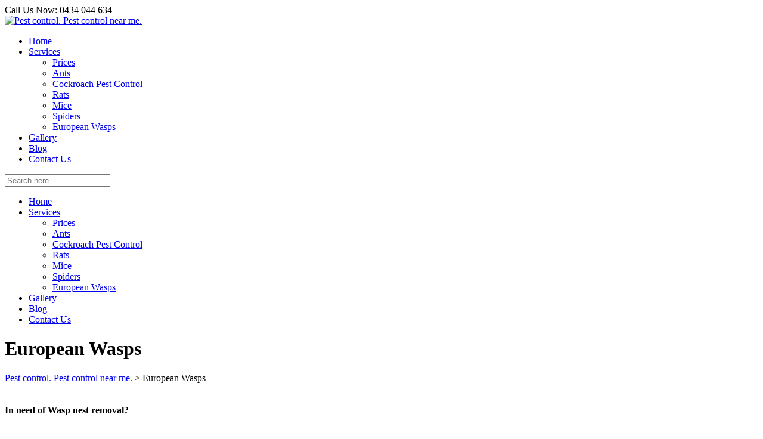

--- FILE ---
content_type: text/html; charset=UTF-8
request_url: https://www.northsidepestcontrol.com.au/Doreen/Thomastown/Craigieburn/Reservoir/wasps/
body_size: 15631
content:
<!DOCTYPE html>
<html dir="ltr" lang="en-US" prefix="og: https://ogp.me/ns#" class="no-js">
<head>
<meta charset="UTF-8" />
<meta name="viewport" content="width=device-width, initial-scale=1.0, maximum-scale=1.0" />
<link rel="profile" href="https://gmpg.org/xfn/11" />
<link rel="pingback" href="https://www.northsidepestcontrol.com.au/xmlrpc.php" />
<!-- Google Analytics Local by Webcraftic Local Google Analytics -->
<script>
(function(i,s,o,g,r,a,m){i['GoogleAnalyticsObject']=r;i[r]=i[r]||function(){
            (i[r].q=i[r].q||[]).push(arguments)},i[r].l=1*new Date();a=s.createElement(o),
            m=s.getElementsByTagName(o)[0];a.async=1;a.src=g;m.parentNode.insertBefore(a,m)
            })(window,document,'script','https://www.northsidepestcontrol.com.au/wp-content/uploads/wga-cache/local-ga.js','ga');
ga('create', 'UA-39938685-1', 'auto');
ga('send', 'pageview');
</script>
<!-- end Google Analytics Local by Webcraftic Local Google Analytics -->
<title>Wasp nest removal | Pest control. Pest control near me.</title>
	<style>img:is([sizes="auto" i], [sizes^="auto," i]) { contain-intrinsic-size: 3000px 1500px }</style>
	
		<!-- All in One SEO 4.8.1.1 - aioseo.com -->
	<meta name="description" content="Wasp nest removal. Get rid of wasps and wasp pest control." />
	<meta name="robots" content="max-image-preview:large" />
	<meta name="google-site-verification" content="rOZVcZx3Sj4VlesumR_UuzImcns3bnfYfUaHZshb828" />
	<link rel="canonical" href="https://www.northsidepestcontrol.com.au/Doreen/Thomastown/Craigieburn/Reservoir/wasps/" />
	<meta name="generator" content="All in One SEO (AIOSEO) 4.8.1.1" />
		<meta property="og:locale" content="en_US" />
		<meta property="og:site_name" content="Pest control. Pest control near me. | Pest control Craigieburn. pest control Wallan,pest control Donnybrook,pest control Thomastown,pest control Reservoir, pest control Lalor,pest control Doreen." />
		<meta property="og:type" content="article" />
		<meta property="og:title" content="Wasp nest removal | Pest control. Pest control near me." />
		<meta property="og:description" content="Wasp nest removal. Get rid of wasps and wasp pest control." />
		<meta property="og:url" content="https://www.northsidepestcontrol.com.au/Doreen/Thomastown/Craigieburn/Reservoir/wasps/" />
		<meta property="og:image" content="https://www.northsidepestcontrol.com.au/wp-content/uploads/2018/11/European-wasp-nest-removed.jpg" />
		<meta property="og:image:secure_url" content="https://www.northsidepestcontrol.com.au/wp-content/uploads/2018/11/European-wasp-nest-removed.jpg" />
		<meta property="og:image:width" content="1380" />
		<meta property="og:image:height" content="1035" />
		<meta property="article:published_time" content="2012-08-29T05:44:23+00:00" />
		<meta property="article:modified_time" content="2021-06-02T05:53:53+00:00" />
		<meta name="twitter:card" content="summary" />
		<meta name="twitter:title" content="Wasp nest removal | Pest control. Pest control near me." />
		<meta name="twitter:description" content="Wasp nest removal. Get rid of wasps and wasp pest control." />
		<meta name="twitter:image" content="https://www.northsidepestcontrol.com.au/wp-content/uploads/2018/11/European-wasp-nest-removed.jpg" />
		<script type="application/ld+json" class="aioseo-schema">
			{"@context":"https:\/\/schema.org","@graph":[{"@type":"BreadcrumbList","@id":"https:\/\/www.northsidepestcontrol.com.au\/Doreen\/Thomastown\/Craigieburn\/Reservoir\/wasps\/#breadcrumblist","itemListElement":[{"@type":"ListItem","@id":"https:\/\/www.northsidepestcontrol.com.au\/Doreen\/Thomastown\/Craigieburn\/Reservoir\/#listItem","position":1,"name":"Home","item":"https:\/\/www.northsidepestcontrol.com.au\/Doreen\/Thomastown\/Craigieburn\/Reservoir\/","nextItem":{"@type":"ListItem","@id":"https:\/\/www.northsidepestcontrol.com.au\/Doreen\/Thomastown\/Craigieburn\/Reservoir\/wasps\/#listItem","name":"European Wasps"}},{"@type":"ListItem","@id":"https:\/\/www.northsidepestcontrol.com.au\/Doreen\/Thomastown\/Craigieburn\/Reservoir\/wasps\/#listItem","position":2,"name":"European Wasps","previousItem":{"@type":"ListItem","@id":"https:\/\/www.northsidepestcontrol.com.au\/Doreen\/Thomastown\/Craigieburn\/Reservoir\/#listItem","name":"Home"}}]},{"@type":"Organization","@id":"https:\/\/www.northsidepestcontrol.com.au\/Doreen\/Thomastown\/Craigieburn\/Reservoir\/#organization","name":"Pest control. Pest control near me. Northside Pest Control","description":"Pest control. Pest control near me. Northside pest control. Pest control near me. Family safe pest controlPest control Craigieburn. pest control Wallan,pest control Donnybrook,pest control Thomastown,pest control Reservoir, pest control Lalor,pest control Doreen. Pet friendly pest control near me.","url":"https:\/\/www.northsidepestcontrol.com.au\/Doreen\/Thomastown\/Craigieburn\/Reservoir\/","telephone":"+61434044634","logo":{"@type":"ImageObject","url":"https:\/\/www.northsidepestcontrol.com.au\/wp-content\/uploads\/2018\/04\/cropped-logo-1.gif","@id":"https:\/\/www.northsidepestcontrol.com.au\/Doreen\/Thomastown\/Craigieburn\/Reservoir\/wasps\/#organizationLogo","width":512,"height":512},"image":{"@id":"https:\/\/www.northsidepestcontrol.com.au\/Doreen\/Thomastown\/Craigieburn\/Reservoir\/wasps\/#organizationLogo"},"sameAs":["https:\/\/www.instagram.com\/alex.northsidepest?igsh=YTF6NTY2a20wNWFm&utm_source=gr"]},{"@type":"WebPage","@id":"https:\/\/www.northsidepestcontrol.com.au\/Doreen\/Thomastown\/Craigieburn\/Reservoir\/wasps\/#webpage","url":"https:\/\/www.northsidepestcontrol.com.au\/Doreen\/Thomastown\/Craigieburn\/Reservoir\/wasps\/","name":"Wasp nest removal | Pest control. Pest control near me.","description":"Wasp nest removal. Get rid of wasps and wasp pest control.","inLanguage":"en-US","isPartOf":{"@id":"https:\/\/www.northsidepestcontrol.com.au\/Doreen\/Thomastown\/Craigieburn\/Reservoir\/#website"},"breadcrumb":{"@id":"https:\/\/www.northsidepestcontrol.com.au\/Doreen\/Thomastown\/Craigieburn\/Reservoir\/wasps\/#breadcrumblist"},"datePublished":"2012-08-29T15:44:23+10:00","dateModified":"2021-06-02T15:53:53+10:00"},{"@type":"WebSite","@id":"https:\/\/www.northsidepestcontrol.com.au\/Doreen\/Thomastown\/Craigieburn\/Reservoir\/#website","url":"https:\/\/www.northsidepestcontrol.com.au\/Doreen\/Thomastown\/Craigieburn\/Reservoir\/","name":"Pest control. Pest control near me.","description":"Pest control Craigieburn. pest control Wallan,pest control Donnybrook,pest control Thomastown,pest control Reservoir, pest control Lalor,pest control Doreen.","inLanguage":"en-US","publisher":{"@id":"https:\/\/www.northsidepestcontrol.com.au\/Doreen\/Thomastown\/Craigieburn\/Reservoir\/#organization"}}]}
		</script>
		<!-- All in One SEO -->

<link rel="alternate" type="application/rss+xml" title="Pest control. Pest control near me. &raquo; Feed" href="https://www.northsidepestcontrol.com.au/Doreen/Thomastown/Craigieburn/Reservoir/feed/" />
<link rel="alternate" type="application/rss+xml" title="Pest control. Pest control near me. &raquo; Comments Feed" href="https://www.northsidepestcontrol.com.au/Doreen/Thomastown/Craigieburn/Reservoir/comments/feed/" />
		<!-- This site uses the Google Analytics by MonsterInsights plugin v9.11.1 - Using Analytics tracking - https://www.monsterinsights.com/ -->
							<script src="//www.googletagmanager.com/gtag/js?id=G-CMQ0MS9176"  data-cfasync="false" data-wpfc-render="false" type="text/javascript" async></script>
			<script data-cfasync="false" data-wpfc-render="false" type="text/javascript">
				var mi_version = '9.11.1';
				var mi_track_user = true;
				var mi_no_track_reason = '';
								var MonsterInsightsDefaultLocations = {"page_location":"https:\/\/www.northsidepestcontrol.com.au\/Doreen\/Thomastown\/Craigieburn\/Reservoir\/wasps\/"};
								if ( typeof MonsterInsightsPrivacyGuardFilter === 'function' ) {
					var MonsterInsightsLocations = (typeof MonsterInsightsExcludeQuery === 'object') ? MonsterInsightsPrivacyGuardFilter( MonsterInsightsExcludeQuery ) : MonsterInsightsPrivacyGuardFilter( MonsterInsightsDefaultLocations );
				} else {
					var MonsterInsightsLocations = (typeof MonsterInsightsExcludeQuery === 'object') ? MonsterInsightsExcludeQuery : MonsterInsightsDefaultLocations;
				}

								var disableStrs = [
										'ga-disable-G-CMQ0MS9176',
									];

				/* Function to detect opted out users */
				function __gtagTrackerIsOptedOut() {
					for (var index = 0; index < disableStrs.length; index++) {
						if (document.cookie.indexOf(disableStrs[index] + '=true') > -1) {
							return true;
						}
					}

					return false;
				}

				/* Disable tracking if the opt-out cookie exists. */
				if (__gtagTrackerIsOptedOut()) {
					for (var index = 0; index < disableStrs.length; index++) {
						window[disableStrs[index]] = true;
					}
				}

				/* Opt-out function */
				function __gtagTrackerOptout() {
					for (var index = 0; index < disableStrs.length; index++) {
						document.cookie = disableStrs[index] + '=true; expires=Thu, 31 Dec 2099 23:59:59 UTC; path=/';
						window[disableStrs[index]] = true;
					}
				}

				if ('undefined' === typeof gaOptout) {
					function gaOptout() {
						__gtagTrackerOptout();
					}
				}
								window.dataLayer = window.dataLayer || [];

				window.MonsterInsightsDualTracker = {
					helpers: {},
					trackers: {},
				};
				if (mi_track_user) {
					function __gtagDataLayer() {
						dataLayer.push(arguments);
					}

					function __gtagTracker(type, name, parameters) {
						if (!parameters) {
							parameters = {};
						}

						if (parameters.send_to) {
							__gtagDataLayer.apply(null, arguments);
							return;
						}

						if (type === 'event') {
														parameters.send_to = monsterinsights_frontend.v4_id;
							var hookName = name;
							if (typeof parameters['event_category'] !== 'undefined') {
								hookName = parameters['event_category'] + ':' + name;
							}

							if (typeof MonsterInsightsDualTracker.trackers[hookName] !== 'undefined') {
								MonsterInsightsDualTracker.trackers[hookName](parameters);
							} else {
								__gtagDataLayer('event', name, parameters);
							}
							
						} else {
							__gtagDataLayer.apply(null, arguments);
						}
					}

					__gtagTracker('js', new Date());
					__gtagTracker('set', {
						'developer_id.dZGIzZG': true,
											});
					if ( MonsterInsightsLocations.page_location ) {
						__gtagTracker('set', MonsterInsightsLocations);
					}
										__gtagTracker('config', 'G-CMQ0MS9176', {"forceSSL":"true","link_attribution":"true"} );
										window.gtag = __gtagTracker;										(function () {
						/* https://developers.google.com/analytics/devguides/collection/analyticsjs/ */
						/* ga and __gaTracker compatibility shim. */
						var noopfn = function () {
							return null;
						};
						var newtracker = function () {
							return new Tracker();
						};
						var Tracker = function () {
							return null;
						};
						var p = Tracker.prototype;
						p.get = noopfn;
						p.set = noopfn;
						p.send = function () {
							var args = Array.prototype.slice.call(arguments);
							args.unshift('send');
							__gaTracker.apply(null, args);
						};
						var __gaTracker = function () {
							var len = arguments.length;
							if (len === 0) {
								return;
							}
							var f = arguments[len - 1];
							if (typeof f !== 'object' || f === null || typeof f.hitCallback !== 'function') {
								if ('send' === arguments[0]) {
									var hitConverted, hitObject = false, action;
									if ('event' === arguments[1]) {
										if ('undefined' !== typeof arguments[3]) {
											hitObject = {
												'eventAction': arguments[3],
												'eventCategory': arguments[2],
												'eventLabel': arguments[4],
												'value': arguments[5] ? arguments[5] : 1,
											}
										}
									}
									if ('pageview' === arguments[1]) {
										if ('undefined' !== typeof arguments[2]) {
											hitObject = {
												'eventAction': 'page_view',
												'page_path': arguments[2],
											}
										}
									}
									if (typeof arguments[2] === 'object') {
										hitObject = arguments[2];
									}
									if (typeof arguments[5] === 'object') {
										Object.assign(hitObject, arguments[5]);
									}
									if ('undefined' !== typeof arguments[1].hitType) {
										hitObject = arguments[1];
										if ('pageview' === hitObject.hitType) {
											hitObject.eventAction = 'page_view';
										}
									}
									if (hitObject) {
										action = 'timing' === arguments[1].hitType ? 'timing_complete' : hitObject.eventAction;
										hitConverted = mapArgs(hitObject);
										__gtagTracker('event', action, hitConverted);
									}
								}
								return;
							}

							function mapArgs(args) {
								var arg, hit = {};
								var gaMap = {
									'eventCategory': 'event_category',
									'eventAction': 'event_action',
									'eventLabel': 'event_label',
									'eventValue': 'event_value',
									'nonInteraction': 'non_interaction',
									'timingCategory': 'event_category',
									'timingVar': 'name',
									'timingValue': 'value',
									'timingLabel': 'event_label',
									'page': 'page_path',
									'location': 'page_location',
									'title': 'page_title',
									'referrer' : 'page_referrer',
								};
								for (arg in args) {
																		if (!(!args.hasOwnProperty(arg) || !gaMap.hasOwnProperty(arg))) {
										hit[gaMap[arg]] = args[arg];
									} else {
										hit[arg] = args[arg];
									}
								}
								return hit;
							}

							try {
								f.hitCallback();
							} catch (ex) {
							}
						};
						__gaTracker.create = newtracker;
						__gaTracker.getByName = newtracker;
						__gaTracker.getAll = function () {
							return [];
						};
						__gaTracker.remove = noopfn;
						__gaTracker.loaded = true;
						window['__gaTracker'] = __gaTracker;
					})();
									} else {
										console.log("");
					(function () {
						function __gtagTracker() {
							return null;
						}

						window['__gtagTracker'] = __gtagTracker;
						window['gtag'] = __gtagTracker;
					})();
									}
			</script>
							<!-- / Google Analytics by MonsterInsights -->
		<script type="text/javascript">
/* <![CDATA[ */
window._wpemojiSettings = {"baseUrl":"https:\/\/s.w.org\/images\/core\/emoji\/16.0.1\/72x72\/","ext":".png","svgUrl":"https:\/\/s.w.org\/images\/core\/emoji\/16.0.1\/svg\/","svgExt":".svg","source":{"concatemoji":"https:\/\/www.northsidepestcontrol.com.au\/wp-includes\/js\/wp-emoji-release.min.js?ver=6.8.3"}};
/*! This file is auto-generated */
!function(s,n){var o,i,e;function c(e){try{var t={supportTests:e,timestamp:(new Date).valueOf()};sessionStorage.setItem(o,JSON.stringify(t))}catch(e){}}function p(e,t,n){e.clearRect(0,0,e.canvas.width,e.canvas.height),e.fillText(t,0,0);var t=new Uint32Array(e.getImageData(0,0,e.canvas.width,e.canvas.height).data),a=(e.clearRect(0,0,e.canvas.width,e.canvas.height),e.fillText(n,0,0),new Uint32Array(e.getImageData(0,0,e.canvas.width,e.canvas.height).data));return t.every(function(e,t){return e===a[t]})}function u(e,t){e.clearRect(0,0,e.canvas.width,e.canvas.height),e.fillText(t,0,0);for(var n=e.getImageData(16,16,1,1),a=0;a<n.data.length;a++)if(0!==n.data[a])return!1;return!0}function f(e,t,n,a){switch(t){case"flag":return n(e,"\ud83c\udff3\ufe0f\u200d\u26a7\ufe0f","\ud83c\udff3\ufe0f\u200b\u26a7\ufe0f")?!1:!n(e,"\ud83c\udde8\ud83c\uddf6","\ud83c\udde8\u200b\ud83c\uddf6")&&!n(e,"\ud83c\udff4\udb40\udc67\udb40\udc62\udb40\udc65\udb40\udc6e\udb40\udc67\udb40\udc7f","\ud83c\udff4\u200b\udb40\udc67\u200b\udb40\udc62\u200b\udb40\udc65\u200b\udb40\udc6e\u200b\udb40\udc67\u200b\udb40\udc7f");case"emoji":return!a(e,"\ud83e\udedf")}return!1}function g(e,t,n,a){var r="undefined"!=typeof WorkerGlobalScope&&self instanceof WorkerGlobalScope?new OffscreenCanvas(300,150):s.createElement("canvas"),o=r.getContext("2d",{willReadFrequently:!0}),i=(o.textBaseline="top",o.font="600 32px Arial",{});return e.forEach(function(e){i[e]=t(o,e,n,a)}),i}function t(e){var t=s.createElement("script");t.src=e,t.defer=!0,s.head.appendChild(t)}"undefined"!=typeof Promise&&(o="wpEmojiSettingsSupports",i=["flag","emoji"],n.supports={everything:!0,everythingExceptFlag:!0},e=new Promise(function(e){s.addEventListener("DOMContentLoaded",e,{once:!0})}),new Promise(function(t){var n=function(){try{var e=JSON.parse(sessionStorage.getItem(o));if("object"==typeof e&&"number"==typeof e.timestamp&&(new Date).valueOf()<e.timestamp+604800&&"object"==typeof e.supportTests)return e.supportTests}catch(e){}return null}();if(!n){if("undefined"!=typeof Worker&&"undefined"!=typeof OffscreenCanvas&&"undefined"!=typeof URL&&URL.createObjectURL&&"undefined"!=typeof Blob)try{var e="postMessage("+g.toString()+"("+[JSON.stringify(i),f.toString(),p.toString(),u.toString()].join(",")+"));",a=new Blob([e],{type:"text/javascript"}),r=new Worker(URL.createObjectURL(a),{name:"wpTestEmojiSupports"});return void(r.onmessage=function(e){c(n=e.data),r.terminate(),t(n)})}catch(e){}c(n=g(i,f,p,u))}t(n)}).then(function(e){for(var t in e)n.supports[t]=e[t],n.supports.everything=n.supports.everything&&n.supports[t],"flag"!==t&&(n.supports.everythingExceptFlag=n.supports.everythingExceptFlag&&n.supports[t]);n.supports.everythingExceptFlag=n.supports.everythingExceptFlag&&!n.supports.flag,n.DOMReady=!1,n.readyCallback=function(){n.DOMReady=!0}}).then(function(){return e}).then(function(){var e;n.supports.everything||(n.readyCallback(),(e=n.source||{}).concatemoji?t(e.concatemoji):e.wpemoji&&e.twemoji&&(t(e.twemoji),t(e.wpemoji)))}))}((window,document),window._wpemojiSettings);
/* ]]> */
</script>
<style id='wp-emoji-styles-inline-css' type='text/css'>

	img.wp-smiley, img.emoji {
		display: inline !important;
		border: none !important;
		box-shadow: none !important;
		height: 1em !important;
		width: 1em !important;
		margin: 0 0.07em !important;
		vertical-align: -0.1em !important;
		background: none !important;
		padding: 0 !important;
	}
</style>
<link rel='stylesheet' id='wp-block-library-css' href='https://www.northsidepestcontrol.com.au/wp-includes/css/dist/block-library/style.min.css?ver=6.8.3' type='text/css' media='all' />
<style id='classic-theme-styles-inline-css' type='text/css'>
/*! This file is auto-generated */
.wp-block-button__link{color:#fff;background-color:#32373c;border-radius:9999px;box-shadow:none;text-decoration:none;padding:calc(.667em + 2px) calc(1.333em + 2px);font-size:1.125em}.wp-block-file__button{background:#32373c;color:#fff;text-decoration:none}
</style>
<style id='global-styles-inline-css' type='text/css'>
:root{--wp--preset--aspect-ratio--square: 1;--wp--preset--aspect-ratio--4-3: 4/3;--wp--preset--aspect-ratio--3-4: 3/4;--wp--preset--aspect-ratio--3-2: 3/2;--wp--preset--aspect-ratio--2-3: 2/3;--wp--preset--aspect-ratio--16-9: 16/9;--wp--preset--aspect-ratio--9-16: 9/16;--wp--preset--color--black: #000000;--wp--preset--color--cyan-bluish-gray: #abb8c3;--wp--preset--color--white: #ffffff;--wp--preset--color--pale-pink: #f78da7;--wp--preset--color--vivid-red: #cf2e2e;--wp--preset--color--luminous-vivid-orange: #ff6900;--wp--preset--color--luminous-vivid-amber: #fcb900;--wp--preset--color--light-green-cyan: #7bdcb5;--wp--preset--color--vivid-green-cyan: #00d084;--wp--preset--color--pale-cyan-blue: #8ed1fc;--wp--preset--color--vivid-cyan-blue: #0693e3;--wp--preset--color--vivid-purple: #9b51e0;--wp--preset--gradient--vivid-cyan-blue-to-vivid-purple: linear-gradient(135deg,rgba(6,147,227,1) 0%,rgb(155,81,224) 100%);--wp--preset--gradient--light-green-cyan-to-vivid-green-cyan: linear-gradient(135deg,rgb(122,220,180) 0%,rgb(0,208,130) 100%);--wp--preset--gradient--luminous-vivid-amber-to-luminous-vivid-orange: linear-gradient(135deg,rgba(252,185,0,1) 0%,rgba(255,105,0,1) 100%);--wp--preset--gradient--luminous-vivid-orange-to-vivid-red: linear-gradient(135deg,rgba(255,105,0,1) 0%,rgb(207,46,46) 100%);--wp--preset--gradient--very-light-gray-to-cyan-bluish-gray: linear-gradient(135deg,rgb(238,238,238) 0%,rgb(169,184,195) 100%);--wp--preset--gradient--cool-to-warm-spectrum: linear-gradient(135deg,rgb(74,234,220) 0%,rgb(151,120,209) 20%,rgb(207,42,186) 40%,rgb(238,44,130) 60%,rgb(251,105,98) 80%,rgb(254,248,76) 100%);--wp--preset--gradient--blush-light-purple: linear-gradient(135deg,rgb(255,206,236) 0%,rgb(152,150,240) 100%);--wp--preset--gradient--blush-bordeaux: linear-gradient(135deg,rgb(254,205,165) 0%,rgb(254,45,45) 50%,rgb(107,0,62) 100%);--wp--preset--gradient--luminous-dusk: linear-gradient(135deg,rgb(255,203,112) 0%,rgb(199,81,192) 50%,rgb(65,88,208) 100%);--wp--preset--gradient--pale-ocean: linear-gradient(135deg,rgb(255,245,203) 0%,rgb(182,227,212) 50%,rgb(51,167,181) 100%);--wp--preset--gradient--electric-grass: linear-gradient(135deg,rgb(202,248,128) 0%,rgb(113,206,126) 100%);--wp--preset--gradient--midnight: linear-gradient(135deg,rgb(2,3,129) 0%,rgb(40,116,252) 100%);--wp--preset--font-size--small: 13px;--wp--preset--font-size--medium: 20px;--wp--preset--font-size--large: 36px;--wp--preset--font-size--x-large: 42px;--wp--preset--spacing--20: 0.44rem;--wp--preset--spacing--30: 0.67rem;--wp--preset--spacing--40: 1rem;--wp--preset--spacing--50: 1.5rem;--wp--preset--spacing--60: 2.25rem;--wp--preset--spacing--70: 3.38rem;--wp--preset--spacing--80: 5.06rem;--wp--preset--shadow--natural: 6px 6px 9px rgba(0, 0, 0, 0.2);--wp--preset--shadow--deep: 12px 12px 50px rgba(0, 0, 0, 0.4);--wp--preset--shadow--sharp: 6px 6px 0px rgba(0, 0, 0, 0.2);--wp--preset--shadow--outlined: 6px 6px 0px -3px rgba(255, 255, 255, 1), 6px 6px rgba(0, 0, 0, 1);--wp--preset--shadow--crisp: 6px 6px 0px rgba(0, 0, 0, 1);}:where(.is-layout-flex){gap: 0.5em;}:where(.is-layout-grid){gap: 0.5em;}body .is-layout-flex{display: flex;}.is-layout-flex{flex-wrap: wrap;align-items: center;}.is-layout-flex > :is(*, div){margin: 0;}body .is-layout-grid{display: grid;}.is-layout-grid > :is(*, div){margin: 0;}:where(.wp-block-columns.is-layout-flex){gap: 2em;}:where(.wp-block-columns.is-layout-grid){gap: 2em;}:where(.wp-block-post-template.is-layout-flex){gap: 1.25em;}:where(.wp-block-post-template.is-layout-grid){gap: 1.25em;}.has-black-color{color: var(--wp--preset--color--black) !important;}.has-cyan-bluish-gray-color{color: var(--wp--preset--color--cyan-bluish-gray) !important;}.has-white-color{color: var(--wp--preset--color--white) !important;}.has-pale-pink-color{color: var(--wp--preset--color--pale-pink) !important;}.has-vivid-red-color{color: var(--wp--preset--color--vivid-red) !important;}.has-luminous-vivid-orange-color{color: var(--wp--preset--color--luminous-vivid-orange) !important;}.has-luminous-vivid-amber-color{color: var(--wp--preset--color--luminous-vivid-amber) !important;}.has-light-green-cyan-color{color: var(--wp--preset--color--light-green-cyan) !important;}.has-vivid-green-cyan-color{color: var(--wp--preset--color--vivid-green-cyan) !important;}.has-pale-cyan-blue-color{color: var(--wp--preset--color--pale-cyan-blue) !important;}.has-vivid-cyan-blue-color{color: var(--wp--preset--color--vivid-cyan-blue) !important;}.has-vivid-purple-color{color: var(--wp--preset--color--vivid-purple) !important;}.has-black-background-color{background-color: var(--wp--preset--color--black) !important;}.has-cyan-bluish-gray-background-color{background-color: var(--wp--preset--color--cyan-bluish-gray) !important;}.has-white-background-color{background-color: var(--wp--preset--color--white) !important;}.has-pale-pink-background-color{background-color: var(--wp--preset--color--pale-pink) !important;}.has-vivid-red-background-color{background-color: var(--wp--preset--color--vivid-red) !important;}.has-luminous-vivid-orange-background-color{background-color: var(--wp--preset--color--luminous-vivid-orange) !important;}.has-luminous-vivid-amber-background-color{background-color: var(--wp--preset--color--luminous-vivid-amber) !important;}.has-light-green-cyan-background-color{background-color: var(--wp--preset--color--light-green-cyan) !important;}.has-vivid-green-cyan-background-color{background-color: var(--wp--preset--color--vivid-green-cyan) !important;}.has-pale-cyan-blue-background-color{background-color: var(--wp--preset--color--pale-cyan-blue) !important;}.has-vivid-cyan-blue-background-color{background-color: var(--wp--preset--color--vivid-cyan-blue) !important;}.has-vivid-purple-background-color{background-color: var(--wp--preset--color--vivid-purple) !important;}.has-black-border-color{border-color: var(--wp--preset--color--black) !important;}.has-cyan-bluish-gray-border-color{border-color: var(--wp--preset--color--cyan-bluish-gray) !important;}.has-white-border-color{border-color: var(--wp--preset--color--white) !important;}.has-pale-pink-border-color{border-color: var(--wp--preset--color--pale-pink) !important;}.has-vivid-red-border-color{border-color: var(--wp--preset--color--vivid-red) !important;}.has-luminous-vivid-orange-border-color{border-color: var(--wp--preset--color--luminous-vivid-orange) !important;}.has-luminous-vivid-amber-border-color{border-color: var(--wp--preset--color--luminous-vivid-amber) !important;}.has-light-green-cyan-border-color{border-color: var(--wp--preset--color--light-green-cyan) !important;}.has-vivid-green-cyan-border-color{border-color: var(--wp--preset--color--vivid-green-cyan) !important;}.has-pale-cyan-blue-border-color{border-color: var(--wp--preset--color--pale-cyan-blue) !important;}.has-vivid-cyan-blue-border-color{border-color: var(--wp--preset--color--vivid-cyan-blue) !important;}.has-vivid-purple-border-color{border-color: var(--wp--preset--color--vivid-purple) !important;}.has-vivid-cyan-blue-to-vivid-purple-gradient-background{background: var(--wp--preset--gradient--vivid-cyan-blue-to-vivid-purple) !important;}.has-light-green-cyan-to-vivid-green-cyan-gradient-background{background: var(--wp--preset--gradient--light-green-cyan-to-vivid-green-cyan) !important;}.has-luminous-vivid-amber-to-luminous-vivid-orange-gradient-background{background: var(--wp--preset--gradient--luminous-vivid-amber-to-luminous-vivid-orange) !important;}.has-luminous-vivid-orange-to-vivid-red-gradient-background{background: var(--wp--preset--gradient--luminous-vivid-orange-to-vivid-red) !important;}.has-very-light-gray-to-cyan-bluish-gray-gradient-background{background: var(--wp--preset--gradient--very-light-gray-to-cyan-bluish-gray) !important;}.has-cool-to-warm-spectrum-gradient-background{background: var(--wp--preset--gradient--cool-to-warm-spectrum) !important;}.has-blush-light-purple-gradient-background{background: var(--wp--preset--gradient--blush-light-purple) !important;}.has-blush-bordeaux-gradient-background{background: var(--wp--preset--gradient--blush-bordeaux) !important;}.has-luminous-dusk-gradient-background{background: var(--wp--preset--gradient--luminous-dusk) !important;}.has-pale-ocean-gradient-background{background: var(--wp--preset--gradient--pale-ocean) !important;}.has-electric-grass-gradient-background{background: var(--wp--preset--gradient--electric-grass) !important;}.has-midnight-gradient-background{background: var(--wp--preset--gradient--midnight) !important;}.has-small-font-size{font-size: var(--wp--preset--font-size--small) !important;}.has-medium-font-size{font-size: var(--wp--preset--font-size--medium) !important;}.has-large-font-size{font-size: var(--wp--preset--font-size--large) !important;}.has-x-large-font-size{font-size: var(--wp--preset--font-size--x-large) !important;}
:where(.wp-block-post-template.is-layout-flex){gap: 1.25em;}:where(.wp-block-post-template.is-layout-grid){gap: 1.25em;}
:where(.wp-block-columns.is-layout-flex){gap: 2em;}:where(.wp-block-columns.is-layout-grid){gap: 2em;}
:root :where(.wp-block-pullquote){font-size: 1.5em;line-height: 1.6;}
</style>
<link rel='stylesheet' id='anona_sc_animation-css' href='https://www.northsidepestcontrol.com.au/wp-content/plugins/anona-core/anona-shortcodes/css/frontend/animate.css?ver=6.8.3' type='text/css' media='all' />
<link rel='stylesheet' id='anona-sc-fontawesome-css' href='https://www.northsidepestcontrol.com.au/wp-content/plugins/anona-core/anona-shortcodes/css/fontawesome/css/font-awesome.css?ver=6.8.3' type='text/css' media='all' />
<link rel='stylesheet' id='anona-sc-shortcodes-css' href='https://www.northsidepestcontrol.com.au/wp-content/plugins/anona-core/anona-shortcodes/css/frontend/plugin_shortcodes.css?ver=null' type='text/css' media='all' />
<link rel='stylesheet' id='contact-form-7-css' href='https://www.northsidepestcontrol.com.au/wp-content/plugins/contact-form-7/includes/css/styles.css?ver=5.8.1' type='text/css' media='all' />
<link rel='stylesheet' id='rs-plugin-settings-css' href='https://www.northsidepestcontrol.com.au/wp-content/plugins/revslider/public/assets/css/rs6.css?ver=6.3.3' type='text/css' media='all' />
<style id='rs-plugin-settings-inline-css' type='text/css'>
#rs-demo-id {}
</style>
<link rel='stylesheet' id='datepicker-css' href='https://www.northsidepestcontrol.com.au/wp-content/themes/anona/framework/admin/css/datepicker.css?ver=6.8.3' type='text/css' media='all' />
<link rel='stylesheet' id='anona-style-css' href='https://www.northsidepestcontrol.com.au/wp-content/themes/anona/style.css?ver=6.8.3' type='text/css' media='all' />
<link rel='stylesheet' id='iva-prettyphoto-css' href='https://www.northsidepestcontrol.com.au/wp-content/themes/anona/css/prettyPhoto.css?ver=6.8.3' type='text/css' media='all' />
<link rel='stylesheet' id='iva-fontawesome-css' href='https://www.northsidepestcontrol.com.au/wp-content/themes/anona/css/fontawesome/css/font-awesome.css?ver=6.8.3' type='text/css' media='all' />
<link rel='stylesheet' id='iva-fontello-css' href='https://www.northsidepestcontrol.com.au/wp-content/themes/anona/css/fontello/css/aicon_.css?ver=6.8.3' type='text/css' media='all' />
<link rel='stylesheet' id='iva-animation-css' href='https://www.northsidepestcontrol.com.au/wp-content/themes/anona/css/fontello/css/animation.css?ver=6.8.3' type='text/css' media='all' />
<link rel='stylesheet' id='iva-responsive-css' href='https://www.northsidepestcontrol.com.au/wp-content/themes/anona/css/responsive.css?ver=1' type='text/css' media='all' />
<style id='iva-responsive-inline-css' type='text/css'>

					#iva_megamenu .menu-item-120 > .sub-container > .sub-menu {
						background-image: url();
						background-repeat: no-repeat;
						background-position: left bottom;
						padding: 25px 0px 0px 0px !important;
					}
					#iva_megamenu .menu-item-9 > .sub-container > .sub-menu {
						background-image: url();
						background-repeat: no-repeat;
						background-position: left bottom;
						padding: 25px 0px 0px 0px !important;
					}
					#iva_megamenu .menu-item-119 > .sub-container > .sub-menu {
						background-image: url();
						background-repeat: no-repeat;
						background-position: left bottom;
						padding: 25px 0px 0px 0px !important;
					}
					#iva_megamenu .menu-item-457 > .sub-container > .sub-menu {
						background-image: url();
						background-repeat: no-repeat;
						background-position: left bottom;
						padding: 25px 0px 0px 0px !important;
					}
					#iva_megamenu .menu-item-4495 > .sub-container > .sub-menu {
						background-image: url();
						background-repeat: no-repeat;
						background-position: left bottom;
						padding: 25px 0px 0px 0px !important;
					}
h1#site-title a{ font-size:; color:; line-height:; font-style:; font-weight:;} 
h2#site-description{ font-size:; color:; line-height:; font-style:; font-weight:;} 
body{ background-image:url(  ); background-color:; background-position:left top; background-repeat:repeat; background-attachment:fixed;} 
.header,
#fixedheader{ background-image:url(  ); background-color:; background-position:center top; background-repeat:repeat; background-attachment:scroll;} 
.sf-menu > li > a{ font-size:; color:; line-height:; font-style:; font-weight:;} 
#subheader{ background-image:url(  ); background-color:; background-position:center top; background-repeat:repeat; background-attachment:scroll;} 
#footer{ background-image:url(  ); background-color:; background-position:center top; background-repeat:repeat; background-attachment:scroll;} 
#subheader{ padding-top:; padding-bottom:; } 
.logo{ margin-left:; margin-top:; } 
body,
input,
select,
textarea{ font-size:; color:; line-height:; font-style:; font-weight:;} 
h1{ font-size:; color:; line-height:; font-style:; font-weight:;} 
h2{ font-size:; color:; line-height:; font-style:; font-weight:;} 
h3{ font-size:; color:; line-height:; font-style:; font-weight:;} 
h4{ font-size:; color:; line-height:; font-style:; font-weight:;} 
h5{ font-size:; color:; line-height:; font-style:; font-weight:;} 
h6{ font-size:; color:; line-height:; font-style:; font-weight:;} 
.widget-title{ font-size:; color:; line-height:; font-style:; font-weight:;} 
#footer .widget-title{ font-size:; color:; line-height:; font-style:; font-weight:;} 
#footer{ font-size:; color:; line-height:; font-style:; font-weight:;} 
#footer .copyright{ font-size:; color:; line-height:; font-style:; font-weight:;} 
.iva-date-wrap{ background-image:url(  ); background-color:; background-position:center top; background-repeat:repeat; background-attachment:scroll;} 
#footer .widget-title{ color:; } 
.rightsidebar .content-area{ width:80%; } 
.rightsidebar #sidebar{ width:20%; } 
.inner,
.pagemid > .inner,
.header-area,
.subheader-inner{ width:px; } 
#boxed #wrapper{ width:px; } 
</style>
<link rel='stylesheet' id='iva-custom-style-css' href='https://www.northsidepestcontrol.com.au/wp-content/themes/anona/colors/green.css?ver=6.8.3' type='text/css' media='all' />
<link rel='stylesheet' id='iva-bhrs-front-css' href='https://www.northsidepestcontrol.com.au/wp-content/plugins/iva-business-hours-pro/assets/css/iva-bh-front.css?ver=6.8.3' type='text/css' media='all' />
<link rel='stylesheet' id='call-now-button-modern-style-css' href='https://www.northsidepestcontrol.com.au/wp-content/plugins/call-now-button/resources/style/modern.css?ver=1.5.0' type='text/css' media='all' />
<script type="text/javascript" id="jquery-core-js-extra">
/* <![CDATA[ */
var iva_panel = [];
iva_panel = {"ajaxurl":"https:\/\/www.northsidepestcontrol.com.au\/wp-admin\/admin-ajax.php","home_url":"https:\/\/www.northsidepestcontrol.com.au\/Doreen\/Thomastown\/Craigieburn\/Reservoir"};;
/* ]]> */
</script>
<script type="text/javascript" src="https://www.northsidepestcontrol.com.au/wp-includes/js/jquery/jquery.min.js?ver=3.7.1" id="jquery-core-js"></script>
<script type="text/javascript" src="https://www.northsidepestcontrol.com.au/wp-includes/js/jquery/jquery-migrate.min.js?ver=3.4.1" id="jquery-migrate-js"></script>
<script type="text/javascript" src="https://www.northsidepestcontrol.com.au/wp-content/plugins/google-analytics-for-wordpress/assets/js/frontend-gtag.min.js?ver=9.11.1" id="monsterinsights-frontend-script-js" async="async" data-wp-strategy="async"></script>
<script data-cfasync="false" data-wpfc-render="false" type="text/javascript" id='monsterinsights-frontend-script-js-extra'>/* <![CDATA[ */
var monsterinsights_frontend = {"js_events_tracking":"true","download_extensions":"doc,pdf,ppt,zip,xls,docx,pptx,xlsx","inbound_paths":"[{\"path\":\"\\\/go\\\/\",\"label\":\"affiliate\"},{\"path\":\"\\\/recommend\\\/\",\"label\":\"affiliate\"}]","home_url":"https:\/\/www.northsidepestcontrol.com.au\/Doreen\/Thomastown\/Craigieburn\/Reservoir","hash_tracking":"false","v4_id":"G-CMQ0MS9176"};/* ]]> */
</script>
<script type="text/javascript" src="https://www.northsidepestcontrol.com.au/wp-content/plugins/anona-core/anona-shortcodes/js/frontend/waypoints.js?ver=6.8.3" id="anona_sc_waypoint-js"></script>
<script type="text/javascript" src="https://www.northsidepestcontrol.com.au/wp-content/plugins/anona-core/anona-shortcodes/js/frontend/swiper.min.js?ver=6.8.3" id="anona-sc-swiper-js"></script>
<script type="text/javascript" src="https://www.northsidepestcontrol.com.au/wp-content/plugins/revslider/public/assets/js/rbtools.min.js?ver=6.3.3" id="tp-tools-js"></script>
<script type="text/javascript" src="https://www.northsidepestcontrol.com.au/wp-content/plugins/revslider/public/assets/js/rs6.min.js?ver=6.3.3" id="revmin-js"></script>
<link rel="https://api.w.org/" href="https://www.northsidepestcontrol.com.au/Doreen/Thomastown/Craigieburn/Reservoir/wp-json/" /><link rel="alternate" title="JSON" type="application/json" href="https://www.northsidepestcontrol.com.au/Doreen/Thomastown/Craigieburn/Reservoir/wp-json/wp/v2/pages/105" /><link rel="EditURI" type="application/rsd+xml" title="RSD" href="https://www.northsidepestcontrol.com.au/xmlrpc.php?rsd" />
<meta name="generator" content="WordPress 6.8.3" />
<link rel='shortlink' href='https://www.northsidepestcontrol.com.au/Doreen/Thomastown/Craigieburn/Reservoir/?p=105' />
<link rel="alternate" title="oEmbed (JSON)" type="application/json+oembed" href="https://www.northsidepestcontrol.com.au/Doreen/Thomastown/Craigieburn/Reservoir/wp-json/oembed/1.0/embed?url=https%3A%2F%2Fwww.northsidepestcontrol.com.au%2FDoreen%2FThomastown%2FCraigieburn%2FReservoir%2Fwasps%2F" />
<link rel="alternate" title="oEmbed (XML)" type="text/xml+oembed" href="https://www.northsidepestcontrol.com.au/Doreen/Thomastown/Craigieburn/Reservoir/wp-json/oembed/1.0/embed?url=https%3A%2F%2Fwww.northsidepestcontrol.com.au%2FDoreen%2FThomastown%2FCraigieburn%2FReservoir%2Fwasps%2F&#038;format=xml" />
<meta name="generator" content="Powered by Slider Revolution 6.3.3 - responsive, Mobile-Friendly Slider Plugin for WordPress with comfortable drag and drop interface." />
<link rel="icon" href="https://www.northsidepestcontrol.com.au/wp-content/uploads/2018/04/cropped-logo-1-32x32.gif" sizes="32x32" />
<link rel="icon" href="https://www.northsidepestcontrol.com.au/wp-content/uploads/2018/04/cropped-logo-1-192x192.gif" sizes="192x192" />
<link rel="apple-touch-icon" href="https://www.northsidepestcontrol.com.au/wp-content/uploads/2018/04/cropped-logo-1-180x180.gif" />
<meta name="msapplication-TileImage" content="https://www.northsidepestcontrol.com.au/wp-content/uploads/2018/04/cropped-logo-1-270x270.gif" />
<script type="text/javascript">function setREVStartSize(e){
			//window.requestAnimationFrame(function() {				 
				window.RSIW = window.RSIW===undefined ? window.innerWidth : window.RSIW;	
				window.RSIH = window.RSIH===undefined ? window.innerHeight : window.RSIH;	
				try {								
					var pw = document.getElementById(e.c).parentNode.offsetWidth,
						newh;
					pw = pw===0 || isNaN(pw) ? window.RSIW : pw;
					e.tabw = e.tabw===undefined ? 0 : parseInt(e.tabw);
					e.thumbw = e.thumbw===undefined ? 0 : parseInt(e.thumbw);
					e.tabh = e.tabh===undefined ? 0 : parseInt(e.tabh);
					e.thumbh = e.thumbh===undefined ? 0 : parseInt(e.thumbh);
					e.tabhide = e.tabhide===undefined ? 0 : parseInt(e.tabhide);
					e.thumbhide = e.thumbhide===undefined ? 0 : parseInt(e.thumbhide);
					e.mh = e.mh===undefined || e.mh=="" || e.mh==="auto" ? 0 : parseInt(e.mh,0);		
					if(e.layout==="fullscreen" || e.l==="fullscreen") 						
						newh = Math.max(e.mh,window.RSIH);					
					else{					
						e.gw = Array.isArray(e.gw) ? e.gw : [e.gw];
						for (var i in e.rl) if (e.gw[i]===undefined || e.gw[i]===0) e.gw[i] = e.gw[i-1];					
						e.gh = e.el===undefined || e.el==="" || (Array.isArray(e.el) && e.el.length==0)? e.gh : e.el;
						e.gh = Array.isArray(e.gh) ? e.gh : [e.gh];
						for (var i in e.rl) if (e.gh[i]===undefined || e.gh[i]===0) e.gh[i] = e.gh[i-1];
											
						var nl = new Array(e.rl.length),
							ix = 0,						
							sl;					
						e.tabw = e.tabhide>=pw ? 0 : e.tabw;
						e.thumbw = e.thumbhide>=pw ? 0 : e.thumbw;
						e.tabh = e.tabhide>=pw ? 0 : e.tabh;
						e.thumbh = e.thumbhide>=pw ? 0 : e.thumbh;					
						for (var i in e.rl) nl[i] = e.rl[i]<window.RSIW ? 0 : e.rl[i];
						sl = nl[0];									
						for (var i in nl) if (sl>nl[i] && nl[i]>0) { sl = nl[i]; ix=i;}															
						var m = pw>(e.gw[ix]+e.tabw+e.thumbw) ? 1 : (pw-(e.tabw+e.thumbw)) / (e.gw[ix]);					
						newh =  (e.gh[ix] * m) + (e.tabh + e.thumbh);
					}				
					if(window.rs_init_css===undefined) window.rs_init_css = document.head.appendChild(document.createElement("style"));					
					document.getElementById(e.c).height = newh+"px";
					window.rs_init_css.innerHTML += "#"+e.c+"_wrapper { height: "+newh+"px }";				
				} catch(e){
					console.log("Failure at Presize of Slider:" + e)
				}					   
			//});
		  };</script>
<link rel="alternate" type="application/rss+xml" title="RSS" href="https://www.northsidepestcontrol.com.au/Doreen/Thomastown/Craigieburn/Reservoir/rsslatest.xml" /></head>

<body class="wp-singular page-template-default page page-id-105 wp-theme-anona">
	
	<div id="stretched" class="rightsidebar">
	<div class="bodyoverlay"></div>
	
	<div id="wrapper">
		<div class="topbar">
	<div class="inner">

		<div class="one_half ">
			<aside id="text-3" class=" widget_text">			<div class="textwidget">Call Us Now:<i class="fa fa-phone fa-fw"></i> 0434 044 634</div>
		</aside>		</div>
		<div class="one_half last">
			<aside id="sociable_widget-1" class=" socials-wg"></aside>		</div>
	</div><!-- /inner -->
</div><!-- /topbar -->
<header class="header-style1">
	<div class="header">
		<div class="header-area">
			<div class="logo">
								<a href="https://www.northsidepestcontrol.com.au/Doreen/Thomastown/Craigieburn/Reservoir" title="Pest control. Pest control near me.">
					<img src="https://www.northsidepestcontrol.com.au/wp-content/uploads/2018/04/logo-1.gif" alt="Pest control. Pest control near me." />
				</a>
						</div><!-- /logo -->
			<div class="primarymenu menuwrap">
				<ul id="atp_menu" class="sf-menu"><li id="menu-item-120" class="menu-item menu-item-type-custom menu-item-object-custom"><a href="https://www.northsidepestcontrol.com.au">Home</a></li>
<li id="menu-item-9" class="menu-item menu-item-type-post_type menu-item-object-page current-menu-ancestor current-menu-parent current_page_parent current_page_ancestor menu-item-has-children"><a href="https://www.northsidepestcontrol.com.au/Doreen/Thomastown/Craigieburn/Reservoir/services/">Services</a>
<ul class="sub-menu">
	<li id="menu-item-118" class="menu-item menu-item-type-post_type menu-item-object-page"><a href="https://www.northsidepestcontrol.com.au/Doreen/Thomastown/Craigieburn/Reservoir/prices/">Prices</a></li>
	<li id="menu-item-24" class="menu-item menu-item-type-post_type menu-item-object-page"><a href="https://www.northsidepestcontrol.com.au/Doreen/Thomastown/Craigieburn/Reservoir/ant-pest-control/">Ants</a></li>
	<li id="menu-item-22" class="menu-item menu-item-type-post_type menu-item-object-page"><a href="https://www.northsidepestcontrol.com.au/Doreen/Thomastown/Craigieburn/Reservoir/cockroach-pest-control/">Cockroach Pest Control</a></li>
	<li id="menu-item-21" class="menu-item menu-item-type-post_type menu-item-object-page"><a href="https://www.northsidepestcontrol.com.au/Doreen/Thomastown/Craigieburn/Reservoir/rats/">Rats</a></li>
	<li id="menu-item-20" class="menu-item menu-item-type-post_type menu-item-object-page"><a href="https://www.northsidepestcontrol.com.au/Doreen/Thomastown/Craigieburn/Reservoir/mice/">Mice</a></li>
	<li id="menu-item-23" class="menu-item menu-item-type-post_type menu-item-object-page"><a href="https://www.northsidepestcontrol.com.au/Doreen/Thomastown/Craigieburn/Reservoir/spiders/">Spiders</a></li>
	<li id="menu-item-107" class="menu-item menu-item-type-post_type menu-item-object-page current-menu-item page_item page-item-105 current_page_item"><a href="https://www.northsidepestcontrol.com.au/Doreen/Thomastown/Craigieburn/Reservoir/wasps/">European Wasps</a></li>
</ul>
</li>
<li id="menu-item-119" class="menu-item menu-item-type-post_type menu-item-object-page"><a href="https://www.northsidepestcontrol.com.au/Doreen/Thomastown/Craigieburn/Reservoir/gallery/">Gallery</a></li>
<li id="menu-item-457" class="menu-item menu-item-type-post_type menu-item-object-page"><a href="https://www.northsidepestcontrol.com.au/Doreen/Thomastown/Craigieburn/Reservoir/blog/">Blog</a></li>
<li id="menu-item-4495" class="menu-item menu-item-type-post_type menu-item-object-page"><a href="https://www.northsidepestcontrol.com.au/Doreen/Thomastown/Craigieburn/Reservoir/contact-us/">Contact Us</a></li>
</ul>				 <a href="#" class="iva-mobile-dropdown"></a> 			</div>
			<div class="icn_wrap">
				<div id="ivaSearch" class="ivaSearch icnalign"><i class="fa fa-search fa-1"></i></div>
			</div>
			<!-- Header Widget Area -->
					</div>

		<div id="ivaSearchbar" class="act">
			<div class="inner">
				<form role="search" method="get" id="searchform" action="https://www.northsidepestcontrol.com.au/Doreen/Thomastown/Craigieburn/Reservoir/">
					<input type="text" value="" name="s" id="s" placeholder="Search here..." class="ivaInput headerSearch" />
					<span class="search-close"><i class="fa fa-close fa-1"></i></span>
				</form>
			</div>
		</div>
		<div class="iva-mobile-menu"><ul id="menu-menu" class="iva_mmenu"><li id="menu-item-120" class="menu-item menu-item-type-custom menu-item-object-custom"><a href="https://www.northsidepestcontrol.com.au">Home</a></li>
<li id="menu-item-9" class="menu-item menu-item-type-post_type menu-item-object-page current-menu-ancestor current-menu-parent current_page_parent current_page_ancestor menu-item-has-children"><a href="https://www.northsidepestcontrol.com.au/Doreen/Thomastown/Craigieburn/Reservoir/services/">Services<span class="iva-children-indenter"><i class="fa fa-angle-down"></i></span></a>
<ul class="sub-menu">
	<li id="menu-item-118" class="menu-item menu-item-type-post_type menu-item-object-page"><a href="https://www.northsidepestcontrol.com.au/Doreen/Thomastown/Craigieburn/Reservoir/prices/">Prices</a></li>
	<li id="menu-item-24" class="menu-item menu-item-type-post_type menu-item-object-page"><a href="https://www.northsidepestcontrol.com.au/Doreen/Thomastown/Craigieburn/Reservoir/ant-pest-control/">Ants</a></li>
	<li id="menu-item-22" class="menu-item menu-item-type-post_type menu-item-object-page"><a href="https://www.northsidepestcontrol.com.au/Doreen/Thomastown/Craigieburn/Reservoir/cockroach-pest-control/">Cockroach Pest Control</a></li>
	<li id="menu-item-21" class="menu-item menu-item-type-post_type menu-item-object-page"><a href="https://www.northsidepestcontrol.com.au/Doreen/Thomastown/Craigieburn/Reservoir/rats/">Rats</a></li>
	<li id="menu-item-20" class="menu-item menu-item-type-post_type menu-item-object-page"><a href="https://www.northsidepestcontrol.com.au/Doreen/Thomastown/Craigieburn/Reservoir/mice/">Mice</a></li>
	<li id="menu-item-23" class="menu-item menu-item-type-post_type menu-item-object-page"><a href="https://www.northsidepestcontrol.com.au/Doreen/Thomastown/Craigieburn/Reservoir/spiders/">Spiders</a></li>
	<li id="menu-item-107" class="menu-item menu-item-type-post_type menu-item-object-page current-menu-item page_item page-item-105 current_page_item"><a href="https://www.northsidepestcontrol.com.au/Doreen/Thomastown/Craigieburn/Reservoir/wasps/">European Wasps</a></li>
</ul>
</li>
<li id="menu-item-119" class="menu-item menu-item-type-post_type menu-item-object-page"><a href="https://www.northsidepestcontrol.com.au/Doreen/Thomastown/Craigieburn/Reservoir/gallery/">Gallery</a></li>
<li id="menu-item-457" class="menu-item menu-item-type-post_type menu-item-object-page"><a href="https://www.northsidepestcontrol.com.au/Doreen/Thomastown/Craigieburn/Reservoir/blog/">Blog</a></li>
<li id="menu-item-4495" class="menu-item menu-item-type-post_type menu-item-object-page"><a href="https://www.northsidepestcontrol.com.au/Doreen/Thomastown/Craigieburn/Reservoir/contact-us/">Contact Us</a></li>
</ul></div>	</div>
</header><!-- #header -->
<div id="subheader" class="sleft" ><div class="subheader-inner"><div class="subdesc"><h1 class="page-title">European Wasps</h1></div><div class="breadcrumb-wrap"><span class="breadcrumbs"><!-- Breadcrumb NavXT 7.4.1 -->
<span property="itemListElement" typeof="ListItem"><a property="item" typeof="WebPage" title="Go to Pest control. Pest control near me.." href="https://www.northsidepestcontrol.com.au/Doreen/Thomastown/Craigieburn/Reservoir" class="home" ><span property="name">Pest control. Pest control near me.</span></a><meta property="position" content="1"></span> &gt; <span property="itemListElement" typeof="ListItem"><span property="name" class="post post-page current-item">European Wasps</span><meta property="url" content="https://www.northsidepestcontrol.com.au/Doreen/Thomastown/Craigieburn/Reservoir/wasps/"><meta property="position" content="2"></span></span></div></div></div><div id="main" class="rightsidebar"><div id="primary" class="pagemid">
	<div class="inner">
		<main class="content-area" role="main">
			<div class="entry-content-wrapper clearfix">

				
				
				<div id="post-105" class="post-105 page type-page status-publish hentry">

					<h1><span style="font-size: 12pt;">In need of Wasp nest removal?</span></h1>
<p><img fetchpriority="high" decoding="async" class="size-medium wp-image-704 style=" src="https://www.northsidepestcontrol.com.au/wp-content/uploads/2018/11/European-wasp-nest-removed-300x225.jpg" alt="European wasp nest" width="300" height="225" srcset="https://www.northsidepestcontrol.com.au/wp-content/uploads/2018/11/European-wasp-nest-removed-300x225.jpg 300w, https://www.northsidepestcontrol.com.au/wp-content/uploads/2018/11/European-wasp-nest-removed-768x576.jpg 768w, https://www.northsidepestcontrol.com.au/wp-content/uploads/2018/11/European-wasp-nest-removed-1024x768.jpg 1024w, https://www.northsidepestcontrol.com.au/wp-content/uploads/2018/11/European-wasp-nest-removed-360x270.jpg 360w, https://www.northsidepestcontrol.com.au/wp-content/uploads/2018/11/European-wasp-nest-removed-100x75.jpg 100w, https://www.northsidepestcontrol.com.au/wp-content/uploads/2018/11/European-wasp-nest-removed.jpg 1380w" sizes="(max-width: 300px) 100vw, 300px" /></p>
<p>European Wasps are an introduced species that have learned to co exist with humans. They are&nbsp; attracted to sweet drinks, fruit and meat.</p>
<p><strong><span style="font-size: 24pt;">WASP PEST CONTROL PREVENTION</span></strong></p>
<ul>
<li>REMOVE food sources such as fallen fruit, and food scraps lying around your yard.</li>
<li>DON&#8217;T leave pet food outside.</li>
<li>Ensure rubbish bin lids are closed.</li>
<li>Keep compost COVERED as rotting food is an attractive food source.</li>
<li>Cover OPEN FOOD SOURCES at picnics and barbecues.</li>
<li>DON’T DRINK out of cans or bottles if wasps have been sighted. Best to use clear plastic. Wasps are known to enter bottles and cans in search of sweets.</li>
</ul>
<h2><span style="font-size: 24pt;">IDENTIFICATION</span></h2>
<p>The European Wasp is roughly the same in size as a bee (10 – 15mm). Has fewer hairs and folds its wings back when in a relaxation state. The Queen Wasp has identical markings, however is much larger. The Queen European Wasp can be up to 20mm in length.</p>
<p><a href="https://www.northsidepestcontrol.com.au/wasp-pest-control/european_wasp_white/" rel="attachment wp-att-169"><img decoding="async" class="alignnone size-medium wp-image-169" title="European_wasp_white" src="https://www.northsidepestcontrol.com.au/wp-content/uploads/2012/08/European_wasp_white-300x199.jpg" alt="wasp pest control" width="300" height="199" srcset="https://www.northsidepestcontrol.com.au/wp-content/uploads/2012/08/European_wasp_white-300x199.jpg 300w, https://www.northsidepestcontrol.com.au/wp-content/uploads/2012/08/European_wasp_white.jpg 800w" sizes="(max-width: 300px) 100vw, 300px" /></a></p>
<p>In order to destroy the colony you need to locate the nest. Wasps will fly in a direct line to the nest and will travel up to 500 meters scavenging for food.</p>
<p>Nests are located where shelter is available. Common locations are:</p>
<ul>
<li>Underground</li>
<li>Wall cavities</li>
<li>Tree hollows</li>
<li>Under roof tiles</li>
<li>Retaining walls</li>
</ul>
<p>If a European wasp is aggravated it will <strong>STING</strong>.If the nest is disturbed, the wasp releases a chemical which triggers the wasp to defend the nest.<br />
Unlike the bee, a European wasp can sing multiple times. The sting causes a severe burning sensation and swelling around the immediate area.</p>
<p>In some cases a wasp sting can result a severe allergic reaction where immediate medical attention is required.</p>
<h2><span style="font-size: 24pt;">TREATMENT</span></h2>
<p>It is not recommended that you attempt to treat a wasp nest .<em>Call a&nbsp; <a title="Pest Removal" href="https://www.northsidepestcontrol.com.au/"><b>Northside pest control</b></a> professional.</em></p>
					
				</div>
				<!-- #post-105 -->

				
							</div>
		</main><!-- .content-area -->

		<div id="sidebar">
	<div class="content widget-area">
	<aside id="search-3" class="widget widget_search"><div class="search-box">
	<form method="get" action="https://www.northsidepestcontrol.com.au/Doreen/Thomastown/Craigieburn/Reservoir/">
		<input type="text" size="15" class="search-field" name="s" id="s" value="Search" onfocus="if(this.value == 'Search') {this.value = '';}" onblur="if (this.value == '') {this.value = 'Search';}"/>
	</form>
</div></aside><aside id="iva_business_hrs-1" class="   widget ivabh-businesshours"><h3>Inspection hours</h3></aside>	</div>
</div><!--  -->		<!-- .sidebar -->


	</div><!-- .inner -->
</div><!-- .pagemid -->
</div><!-- #main -->

<div id="footer">

	<div class="inner"><div class="one_fourth "><aside id="contactinfo_widgets-1" class=" widget contactinfo-wg"><h3>Locate Us</h3><div class="contactinfo-wrap"><p><strong><span class="details">Northside Pest Control</span></strong></p><p><span class="icon"><i class="fa fa-map-marker fa-lg"></i></span><span class="details">8 Diamonde Rise, South Morang, VIC, 3752</span></p><p class="phone"><span class="icon"><i class="fa fa-phone fa-lg"></i></span><span class="details">0434 044 634</span></p></div></aside></div><div class="one_fourth "></div><div class="one_fourth "></div><div class="one_fourth last"></div></div>
				<div class="copyright">
			<div class="inner">
				<div class="copyright_left">
					Northside Pest Control				</div>
				<div class="copyright_right">
										<a class="at-footer-branches">More Branches</a>				</div>

			</div><!-- .inner -->
		</div><!-- .copyright -->
							<div class="footer-branches">
				<div class="inner">
					<aside id="text-2" class="widget widget_text"><h3 class="widget-title">Contact Information</h3>			<div class="textwidget"><p>Northside Pest Control<br />
8 Diamonde Rise<br />
South Morang, VIC, 3752 </p>
</div>
		</aside><aside id="text-4" class=" widget widget_text">			<div class="textwidget"><p><!-- [one_third no_margin="false"]


<h5>United States</h5>


15142, Collins Street West
120 King Street, Melbourne
Victoria 2000 Australia
[/one_third]

[one_third no_margin="false"]


<h5>United Kingdom</h5>


15142, Collins Street West
120 King Street, Melbourne
Victoria 2000 Australia
[/one_third]
[one_third_last no_margin="false"]


<h5>Indonesia</h5>


15142, Collins Street West
120 King Street, Melbourne
Victoria 2000 Australia
[/one_third_last] --></p>
</div>
		</aside>				</div>
			</div>
		
	</div><!-- #footer -->

</div><!-- #wrapper -->
</div><!-- #layout -->

<div id="back-top"><a href="#header"><span></span></a></div>

<script type="speculationrules">
{"prefetch":[{"source":"document","where":{"and":[{"href_matches":"\/Doreen\/Thomastown\/Craigieburn\/Reservoir\/*"},{"not":{"href_matches":["\/wp-*.php","\/wp-admin\/*","\/wp-content\/uploads\/*","\/wp-content\/*","\/wp-content\/plugins\/*","\/wp-content\/themes\/anona\/*","\/Doreen\/Thomastown\/Craigieburn\/Reservoir\/*\\?(.+)"]}},{"not":{"selector_matches":"a[rel~=\"nofollow\"]"}},{"not":{"selector_matches":".no-prefetch, .no-prefetch a"}}]},"eagerness":"conservative"}]}
</script>
<!-- Call Now Button 1.5.0 (https://callnowbutton.com) [renderer:modern]-->
<a aria-label="Call Now Button" href="tel:0434044634" id="callnowbutton" class="call-now-button  cnb-zoom-100  cnb-zindex-10  cnb-single cnb-right cnb-displaymode cnb-displaymode-mobile-only" style="background-image:url([data-uri]); background-color:#009900;" onclick='return gtag_report_conversion("tel:0434044634");'><span>Call Now Button</span></a><script type="text/javascript" src="https://www.northsidepestcontrol.com.au/wp-includes/js/jquery/ui/core.min.js?ver=1.13.3" id="jquery-ui-core-js"></script>
<script type="text/javascript" src="https://www.northsidepestcontrol.com.au/wp-includes/js/jquery/ui/datepicker.min.js?ver=1.13.3" id="jquery-ui-datepicker-js"></script>
<script type="text/javascript" id="jquery-ui-datepicker-js-after">
/* <![CDATA[ */
jQuery(function(jQuery){jQuery.datepicker.setDefaults({"closeText":"Close","currentText":"Today","monthNames":["January","February","March","April","May","June","July","August","September","October","November","December"],"monthNamesShort":["Jan","Feb","Mar","Apr","May","Jun","Jul","Aug","Sep","Oct","Nov","Dec"],"nextText":"Next","prevText":"Previous","dayNames":["Sunday","Monday","Tuesday","Wednesday","Thursday","Friday","Saturday"],"dayNamesShort":["Sun","Mon","Tue","Wed","Thu","Fri","Sat"],"dayNamesMin":["S","M","T","W","T","F","S"],"dateFormat":"MM d, yy","firstDay":1,"isRTL":false});});
/* ]]> */
</script>
<script type="text/javascript" src="https://www.northsidepestcontrol.com.au/wp-content/plugins/anona-core/anona-shortcodes/js/frontend/plugin-love.js?ver=6.8.3" id="iva_plugin_love-js"></script>
<script type="text/javascript" src="https://www.northsidepestcontrol.com.au/wp-content/plugins/anona-core/anona-shortcodes/js/frontend/sc_script.js?ver=6.8.3" id="anona_sc_script-js"></script>
<script type="text/javascript" src="https://www.northsidepestcontrol.com.au/wp-content/plugins/anona-core/anona-shortcodes/js/frontend/jquery.appear.js?ver=1.0" id="anona-sc-appear-js"></script>
<script type="text/javascript" src="https://www.northsidepestcontrol.com.au/wp-content/plugins/anona-core/anona-shortcodes/js/frontend/jquery.countTo.js?ver=1.0" id="anona-sc-countTo-js"></script>
<script type="text/javascript" src="https://www.northsidepestcontrol.com.au/wp-content/plugins/anona-core/anona-shortcodes/js/frontend/jquery.countdown.min.js?ver=1.0" id="anona-sc-countDown-js"></script>
<script type="text/javascript" src="https://www.northsidepestcontrol.com.au/wp-content/plugins/anona-core/anona-shortcodes/js/frontend/jquery.easy-pie-chart.js?ver=6.8.3" id="anona-sc-progresscircle-js"></script>
<script type="text/javascript" src="https://www.northsidepestcontrol.com.au/wp-content/plugins/anona-core/anona-shortcodes/js/frontend/excanvas.js?ver=6.8.3" id="anona-sc-excanvas-js"></script>
<script type="text/javascript" id="mediaelement-core-js-before">
/* <![CDATA[ */
var mejsL10n = {"language":"en","strings":{"mejs.download-file":"Download File","mejs.install-flash":"You are using a browser that does not have Flash player enabled or installed. Please turn on your Flash player plugin or download the latest version from https:\/\/get.adobe.com\/flashplayer\/","mejs.fullscreen":"Fullscreen","mejs.play":"Play","mejs.pause":"Pause","mejs.time-slider":"Time Slider","mejs.time-help-text":"Use Left\/Right Arrow keys to advance one second, Up\/Down arrows to advance ten seconds.","mejs.live-broadcast":"Live Broadcast","mejs.volume-help-text":"Use Up\/Down Arrow keys to increase or decrease volume.","mejs.unmute":"Unmute","mejs.mute":"Mute","mejs.volume-slider":"Volume Slider","mejs.video-player":"Video Player","mejs.audio-player":"Audio Player","mejs.captions-subtitles":"Captions\/Subtitles","mejs.captions-chapters":"Chapters","mejs.none":"None","mejs.afrikaans":"Afrikaans","mejs.albanian":"Albanian","mejs.arabic":"Arabic","mejs.belarusian":"Belarusian","mejs.bulgarian":"Bulgarian","mejs.catalan":"Catalan","mejs.chinese":"Chinese","mejs.chinese-simplified":"Chinese (Simplified)","mejs.chinese-traditional":"Chinese (Traditional)","mejs.croatian":"Croatian","mejs.czech":"Czech","mejs.danish":"Danish","mejs.dutch":"Dutch","mejs.english":"English","mejs.estonian":"Estonian","mejs.filipino":"Filipino","mejs.finnish":"Finnish","mejs.french":"French","mejs.galician":"Galician","mejs.german":"German","mejs.greek":"Greek","mejs.haitian-creole":"Haitian Creole","mejs.hebrew":"Hebrew","mejs.hindi":"Hindi","mejs.hungarian":"Hungarian","mejs.icelandic":"Icelandic","mejs.indonesian":"Indonesian","mejs.irish":"Irish","mejs.italian":"Italian","mejs.japanese":"Japanese","mejs.korean":"Korean","mejs.latvian":"Latvian","mejs.lithuanian":"Lithuanian","mejs.macedonian":"Macedonian","mejs.malay":"Malay","mejs.maltese":"Maltese","mejs.norwegian":"Norwegian","mejs.persian":"Persian","mejs.polish":"Polish","mejs.portuguese":"Portuguese","mejs.romanian":"Romanian","mejs.russian":"Russian","mejs.serbian":"Serbian","mejs.slovak":"Slovak","mejs.slovenian":"Slovenian","mejs.spanish":"Spanish","mejs.swahili":"Swahili","mejs.swedish":"Swedish","mejs.tagalog":"Tagalog","mejs.thai":"Thai","mejs.turkish":"Turkish","mejs.ukrainian":"Ukrainian","mejs.vietnamese":"Vietnamese","mejs.welsh":"Welsh","mejs.yiddish":"Yiddish"}};
/* ]]> */
</script>
<script type="text/javascript" src="https://www.northsidepestcontrol.com.au/wp-includes/js/mediaelement/mediaelement-and-player.min.js?ver=4.2.17" id="mediaelement-core-js"></script>
<script type="text/javascript" src="https://www.northsidepestcontrol.com.au/wp-includes/js/mediaelement/mediaelement-migrate.min.js?ver=6.8.3" id="mediaelement-migrate-js"></script>
<script type="text/javascript" id="mediaelement-js-extra">
/* <![CDATA[ */
var _wpmejsSettings = {"pluginPath":"\/wp-includes\/js\/mediaelement\/","classPrefix":"mejs-","stretching":"responsive","audioShortcodeLibrary":"mediaelement","videoShortcodeLibrary":"mediaelement"};
/* ]]> */
</script>
<script type="text/javascript" src="https://www.northsidepestcontrol.com.au/wp-includes/js/mediaelement/wp-mediaelement.min.js?ver=6.8.3" id="wp-mediaelement-js"></script>
<script type="text/javascript" src="https://www.northsidepestcontrol.com.au/wp-content/plugins/contact-form-7/includes/swv/js/index.js?ver=5.8.1" id="swv-js"></script>
<script type="text/javascript" id="contact-form-7-js-extra">
/* <![CDATA[ */
var wpcf7 = {"api":{"root":"https:\/\/www.northsidepestcontrol.com.au\/Doreen\/Thomastown\/Craigieburn\/Reservoir\/wp-json\/","namespace":"contact-form-7\/v1"}};
/* ]]> */
</script>
<script type="text/javascript" src="https://www.northsidepestcontrol.com.au/wp-content/plugins/contact-form-7/includes/js/index.js?ver=5.8.1" id="contact-form-7-js"></script>
<script type="text/javascript" src="https://www.northsidepestcontrol.com.au/wp-content/themes/anona/js/jquery.easing.1.3.js?ver=6.8.3" id="iva-easing-js"></script>
<script type="text/javascript" src="https://www.northsidepestcontrol.com.au/wp-content/themes/anona/js/hoverIntent.js?ver=6.8.3" id="iva-sf-hover-js"></script>
<script type="text/javascript" src="https://www.northsidepestcontrol.com.au/wp-content/themes/anona/js/superfish.js?ver=6.8.3" id="iva-sf-menu-js"></script>
<script type="text/javascript" src="https://www.northsidepestcontrol.com.au/wp-content/themes/anona/js/jquery.preloadify.min.js?ver=6.8.3" id="iva-preloader-js"></script>
<script type="text/javascript" src="https://www.northsidepestcontrol.com.au/wp-content/themes/anona/js/jquery.prettyPhoto.js?ver=6.8.3" id="iva-prettyPhoto-js"></script>
<script type="text/javascript" src="https://www.northsidepestcontrol.com.au/wp-content/themes/anona/js/jquery.fitvids.js?ver=6.8.3" id="iva-fitvids-js"></script>
<script type="text/javascript" src="https://www.northsidepestcontrol.com.au/wp-content/themes/anona/js/sys_custom.js?ver=1.0" id="iva-custom-js"></script>
<script type="text/javascript" id="iva-love-js-extra">
/* <![CDATA[ */
var ivaLove = {"ajaxurl":"https:\/\/www.northsidepestcontrol.com.au\/wp-admin\/admin-ajax.php"};
/* ]]> */
</script>
<script type="text/javascript" src="https://www.northsidepestcontrol.com.au/wp-content/themes/anona/js/theme-love.js?ver=1.0" id="iva-love-js"></script>
<script type="text/javascript" src="https://www.northsidepestcontrol.com.au/wp-content/themes/anona/pest-control/js/form.js?ver=6.8.3" id="iva-form-js"></script>
<script type="text/javascript" src="https://www.northsidepestcontrol.com.au/wp-content/themes/anona/pest-control/js/jquery.simpleWeather.min.js?ver=1.0" id="iva-weather-js"></script>
<script type="text/javascript" src="https://www.northsidepestcontrol.com.au/wp-content/plugins/iva-business-hours-pro/assets/js/iva-business-hours-pro-front.js?ver=6.8.3" id="iva-bhrs-custom-js"></script>

<script defer src="https://static.cloudflareinsights.com/beacon.min.js/vcd15cbe7772f49c399c6a5babf22c1241717689176015" integrity="sha512-ZpsOmlRQV6y907TI0dKBHq9Md29nnaEIPlkf84rnaERnq6zvWvPUqr2ft8M1aS28oN72PdrCzSjY4U6VaAw1EQ==" data-cf-beacon='{"version":"2024.11.0","token":"5c61c6dbe8454f8cb72539973159e9f8","r":1,"server_timing":{"name":{"cfCacheStatus":true,"cfEdge":true,"cfExtPri":true,"cfL4":true,"cfOrigin":true,"cfSpeedBrain":true},"location_startswith":null}}' crossorigin="anonymous"></script>
</body>
</html>